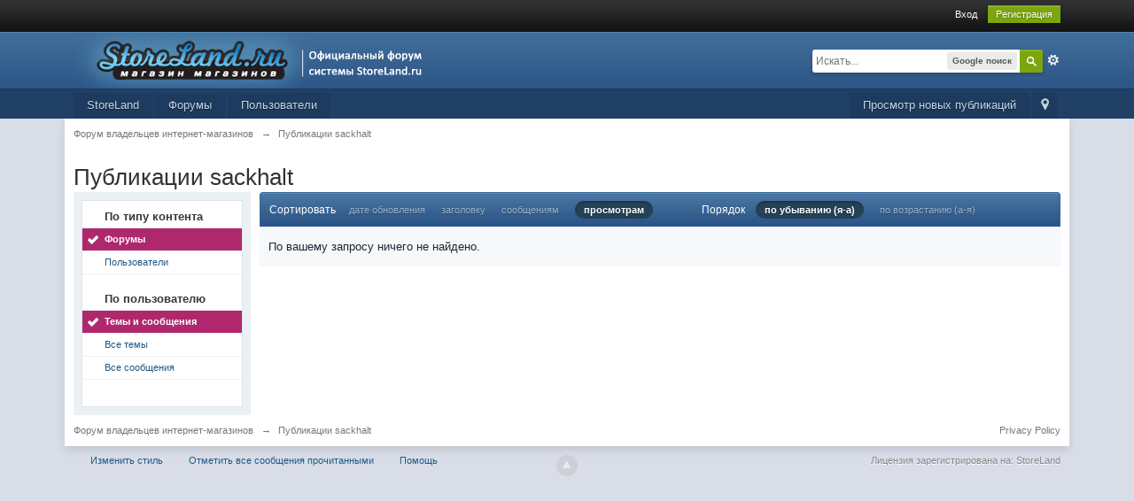

--- FILE ---
content_type: application/javascript
request_url: https://forum.storeland.ru/public/js/ips.hovercard.js
body_size: 3727
content:
/************************************************/
/* IPB3 Javascript								*/
/* -------------------------------------------- */
/* ips.hoverCard.js - Delayed pop-up menu		*/
/* (c) IPS, Inc 2010							*/
/* -------------------------------------------- */
/* Author: Matt Mecham              			*/
/************************************************/

/* ===================================================================================================== */
/* IPB3 Hover card manager */

IPBoard.prototype.hoverCardRegister = {
	
	mainStore: $H(),
	
	initialize: function( key, options )
	{
		var store = $H();
		
		/* Insert into main store */
		if ( ! ipb.hoverCardRegister.mainStore.get( key ) )
		{
			ipb.hoverCardRegister.mainStore.set( key, options );
		}
		
		$$('._hovertrigger').each( function( elem )
		{
			try
			{
				_key = $(elem).readAttribute( "hovercard-ref" );
				
				if ( key == _key )
				{
					$(elem).addClassName( '___hover___' + key );
					store.set( 'key', key );
					
					/* remove trigger class to prevent re-iteration later */
					$(elem).removeClassName('_hovertrigger');
					$(elem).addClassName('_hoversetup');
				}
			}
			catch( err )
			{
				Debug.error( err );
			}
		} );
		
		/* Set up cards */
		store.each( function( elem )
		{
			new ipb.hoverCard( '___hover___' + elem.value, options );
		} );
	},
	
	/* Post ajax update 'cos new content added via ajax won't be set up */
	postAjaxInit: function()
	{
		ipb.hoverCardRegister.mainStore.each( function( elem )
		{
			ipb.hoverCardRegister.initialize( elem.key, elem.value );
		} );
	}
};

IPBoard.prototype.hoverCard = Class.create( {
	
	/**
	 * options.ajaxUrl: Pass a complete ajax URL in.
	 * options.ajaxCacheExpire:	Number of seconds to store the ajax cache. 0 to not cache
	 * options.type			  : Balloon* or pane
	 * options.position		  : Auto, topLeft, bottomLeft*, topRight, bottomRight
	 */
	/*------------------------------*/
	/* Constructor 					*/
	initialize: function( className, options )
	{
		this.id          = className;
		this.timer	     = {},
		this.card	     = false,
		this.ajaxCache   = {},
		this.popupActive = {},
		this.openId      = false;
		this.curEvent    = false;
		
		this.options = Object.extend( {
										type: 			 'balloon',
										position: 		 'bottomLeft',
										w:    			 '500px',
										openOnClick:	 false,
										openOnHover:	 true,
										ajaxUrl:		 false,
										delay:			 800,
										ajaxCacheExpire: 0,
										black:			 false,
										getId:			 false,
										setIdParam:		 'id',
										callback: false }, arguments[1] );
		this.init();
	},
	
	init: function()
	{
		this.debugWrite( "hoverCard.init()" );
		
		/* Scoping issues #ftl */
		var _hc = this;
		
		document.observe( 'mousemove', _hc.mMove.bindAsEventListener( _hc ) );
		
		/* Set up elements */
		$$('.' + this.id ).each( function( elem )
		{
			elem.identify();
			
			try
			{
				Event.stopObserving( $( elem.id ), 'mouseout' );
				Event.stopObserving( $( elem.id ), 'mouseover' );
				
				/* title attributes murder the pop-up effect */
				$( elem.id ).writeAttribute( 'title', '' );
				
				if ( $( elem.id ).down('a') )
				{
					$( elem.id ).down('a').writeAttribute( 'title', '' );
				}
				
				if( $( elem.id ).down('img') )
				{
					$( elem.id ).down('img').writeAttribute( 'title', '' );
					$( elem.id ).down('img').writeAttribute( 'alt', '' );
				}
			}
			catch (aBall){}
			
			$( elem.id ).observe( 'contextmenu' , _hc.mContext.bindAsEventListener( _hc, elem.id ) );
			$( elem.id ).observe( 'click'       , _hc.mClick.bindAsEventListener( _hc, elem.id ) );
			$( elem.id ).observe( 'mouseover'   , _hc.mOver.bindAsEventListener( _hc, elem.id ) );
			$( elem.id ).observe( 'mouseout'    , _hc.mOut.bindAsEventListener( _hc, elem.id ) );
		} );
	},
	
	/**
	 * Mouse Move
	 */
	mMove: function(e)
	{
		/* IE loses reference to event, so we need to copy it instead of use original reference */
		var _newEvent	= {};
		for( var i in e ) { _newEvent[i] = e[i]; }
		
		this.curEvent = _newEvent;
	},
	
	/**
	 * ITEM CLICK
	 */
	mClick: function(e, id)
	{
		if ( ! this.options.openOnClick )
		{
			this.close(id);
		}
		else
		{
			
			if ( $(id).tagName.toLowerCase() == 'input' && $(id).type.toLowerCase() == 'checkbox' )
			{
				/* If this is a checkbox, and we're choosing to show on click then we probably only
				 * want to show the card if we're clicking 'true'
				 */
				
				if ( $(id).checked !== true )
				{
					return true;
				}
			}
			
			this.show(id);
		}
	},
	
	/**
	 * ITEM Context menu
	 */
	mContext: function(e, id)
	{
		this.close(id);
	},
	
	/**
	 * ITEM MOUSEOVER
	 */
	mOver: function(e, id)
	{
		Event.stop(e);
				
		if ( this.overPopUp(id) === true )
		{
			return false;
		}
		
		if ( this.options.openOnHover !== true )
		{
			return false;
		}
		
		this.debugWrite( "mover - setting time OVER " + id );
		
		if ( ! Object.isUndefined( this.timer[id + '_out'] ) )
		{
			clearTimeout( this.timer[id + '_out'] );
		}
		
		/* Set timer */
		this.timer[id + '_over'] = setTimeout( this.show.bind(this, id), this.options.delay );															 
	},
	
	/*
	 * ITEM MOUSEOUT
	 */
	mOut: function(e, id)
	{
		Event.stop(e);
		
		if ( this.overPopUp(id) === true )
		{
			return false;
		}
		
		/* Pop up class dominates the mouseover class */
		Event.stopObserving( $( id ), 'mouseover' );
		$( id ).observe( 'mouseover' , this.mOver.bindAsEventListener( this, id ) );
		
		/* Clear any time out */
		if ( ! Object.isUndefined( this.timer[id + '_over'] ) )
		{
			clearTimeout( this.timer[id + '_over'] );
		}
		
		/* Set timer */
		this.debugWrite( "Mout - setting time OUT " + id );
		this.timer[id + '_out'] = setTimeout( this.close.bind(this, id), 800 );
	},
	
	/*
	 * SHOW POP UP
	 */
	show: function(id)
	{
		var popup = 'pu__' + this.id + '_popup';
		
		/* Clear any time out */
		if ( ! Object.isUndefined( this.timer[id + '_out'] ) )
		{
			clearTimeout( this.timer[id + '_out'] );
		}
		
		if ( ! Object.isUndefined( this.card ) && this.card !== false )
		{
			this.card.kill();
			this.card = false;
		}
		
		/* If we have an old popup from a previous class method, kill it 'cos this.card won't be populated */
		if ( $(popup) )
		{
			$(popup).remove();
		}
		
		/* Set this as open */
		this.openId = id;
		
		var content = false;
		
		if ( this.options.ajaxUrl )
		{
			content = "<div class='general_box pad' style='height: 130px; padding-top: 130px; text-align:center'><img src='" + ipb.vars['loading_img'] + "' alt='' /></div>";
		}
		else
		{
			/* Run call back */
			if ( Object.isFunction( this.options.callback ) )
			{
				content = this.options.callback( this, id );
				
				/* Did we decide to skip output? */
				if ( content === false )
				{
					return false;
				}
			}
			else
			{
				Debug.error( "No AJAX or Callback specified. Whaddayagonnado?!" );
			}
		}
		
		this.card = new ipb.Popup( 'pu__' + this.id, {  type: 'balloon',
														initial: content,
														stem: true,
														hideAtStart: false,
														hideClose: true,
														defer: false,
														black: this.options.black,
														attach: { target: $( id ), position: this.options.position },
														w: this.options.w } );
		
		/* Pop up class dominates the mouseover class */
		Event.stopObserving( $( id ), 'mouseout' );
		Event.stopObserving( $( id ), 'contextmenu' );
		Event.stopObserving( $( id ), 'click' );
		
		$( id ).observe( 'mouseout'    , this.mOut.bindAsEventListener( this, id ) );
		$( id ).observe( 'contextmenu' , this.mContext.bindAsEventListener( this, id ) );
		$( id ).observe( 'click'       , this.mClick.bindAsEventListener( this, id ) );
		
		if ( this.options.ajaxUrl )
		{
			this.ajax( id );
		}
	},
	
	/**
	 * CLOSE POP-UP
	 */
	close: function(id)
	{
		/* Don't close if we brushed past another trigger and are now over a pop-up */
		if ( this.overPopUp(id) === true )
		{
			return false;
		}
		
		this.debugWrite( "Close: " + id );
		
		/* Clear all time outs */
		if ( ! Object.isUndefined( this.timer[id + '_out'] ) )
		{
			this.debugWrite( "-- Clearing: " + id + '_out' );
			clearTimeout( this.timer[id + '_out'] );
		}
		
		if ( ! Object.isUndefined( this.timer[id + '_over'] ) )
		{
			this.debugWrite( "-- Clearing: " + id + '_over' );
			clearTimeout( this.timer[id + '_over'] );
		}
		
		if ( ! Object.isUndefined( this.card ) && this.card !== false && id == this.openId )
		{
			/* Hide makes card fade nicely, we kill it in open */
			this.card.hide();
			this.card = false;
			
			/* Set this as closed */
			this.openId = false;
		}
	},
	
	/**
	 * Load ajax URL
	 */
	ajax: function( id )
	{
		var now   = this.unixtime();
		var url   = false;
		var bDims = {};
		var aDims = {};
		
		/* Before we load ajax, grab the top and height of item */
		var popup = 'pu__' + this.id + '_popup';
		//this.debugWrite( $(popup).innerHTML);
		bDims['height'] = $( popup ).getHeight();
		bDims['top']    = parseInt( $( popup ).style.top );
		
		if ( ! Object.isUndefined( this.ajaxCache[ id ] ) )
		{
			if ( this.options.AjaxCacheExpire )
			{
				if ( now - parseInt( this.options.AjaxCacheExpire ) < this.ajaxCache[ id ]['time'] )
				{
					this.debugWrite( "Fetching from cache " + id );
					
					/* Just update the card with the contents previously fetched */
					this.card.update( this.ajaxCache[ id ]['content'] );
					this.card.ready = true;
										
					/* Now Check after and reposition if need be */
					this._rePos( bDims, popup, this.id );
					
					return;
				}
			}
			else
			{
				this.debugWrite( "Fetching from cache " + id );
					
				/* Just update the card with the contents previously fetched */
				this.card.update( this.ajaxCache[ id ]['content'] );
				this.card.ready = true;
				
				/* Now Check after and reposition if need be */
				this._rePos( bDims, popup, this.id );				
				
				return;
			}
		}
		
		/* Fetching ID? */
		if ( this.options.getId )
		{
			var _id = $(id).readAttribute('hovercard-id');
			url = this.options.ajaxUrl + '&' + this.options.setIdParam + '=' + _id;
		}
		
		this.debugWrite( "Ajax load " + id + " " + url );
		
		new Ajax.Request( url,
						{
							method: 'get',
							onSuccess: function(t)
							{
								if( t.responseText != 'error' )
								{
									if( t.responseText == 'nopermission' )
									{
										alert( ipb.lang['no_permission'] );
										return;
									}
									
									/* Check for log out */
									if ( t.responseText.match( "__session__expired__log__out__" ) )
									{
										this.update('');
										alert( "Your session has expired, please refresh the page and log back in" );
										return false;
									}
									
									this.debugWrite( "AJAX done!" );
									this.card.update( t.responseText );
									this.card.ready = true;
									
									/* Now Check after and reposition if need be */
									this._rePos( bDims, popup, this.id );						
									
									this.ajaxCache[ id ] = { 'content': t.responseText, 'time': now };
								}
								else
								{
									this.debugWrite( t.responseText );
									return;
								}
							}.bind(this)
						});
	},
	
	_rePos: function( bDims, popup, id )
	{
		//Debug.dir( bDims);
		//Debug.write('here'); //Debug.dir( aDims);
		//this.debugWrite(id)/;
		/* Now Check after and reposition if need be */
		aDims = {};
		aDims['height'] = $( popup ).getHeight();
		aDims['top']    = parseInt( $( popup ).getStyle( 'top' ) );
		
		if ( $( 'pu__' + id + '_stem').className.match( /top/ ) && ( aDims['height'] != bDims['height'] ) )
		{
			var _nt = bDims['top'] - ( aDims['height'] - bDims['height'] ) - 10;
			
			$( popup ).setStyle( { 'top': _nt + 'px' } );										
		}		
	},
	
	/**
	 * Fetch unixtime
	 *
	 */
	unixtime: function()
	{
		var _time = new Date();
		return Date.parse( _time ) / 1000;
	},
	
	/**
	 * Hovering over a pop-up?
	 */
	overPopUp: function( id )
	{
		var myevent = this.curEvent;
		
		if( !id ){ return; }
		
		/* Moz chokes without try. */
		try
		{
			if ( $(Event.findElement(myevent)) && $(Event.findElement(myevent)).descendantOf( $('pu__' + this.id + '_popup') ) )
			{
				this.debugWrite( "*** Over Pop Up ***" );
				
				/* Test close again */
				if ( this.openId !== false )
				{
					this.timer[id + '_out'] = setTimeout( this.close.bind(this, id), 800 );
				}
				
				return true;
			}
		}
		catch(err){}
		
		return false;
	},
	
	/**
	 * Debug write. Allows me to turn this off quickly
	 */
	debugWrite: function( text )
	{
		Debug.write( text );
	}
} );
